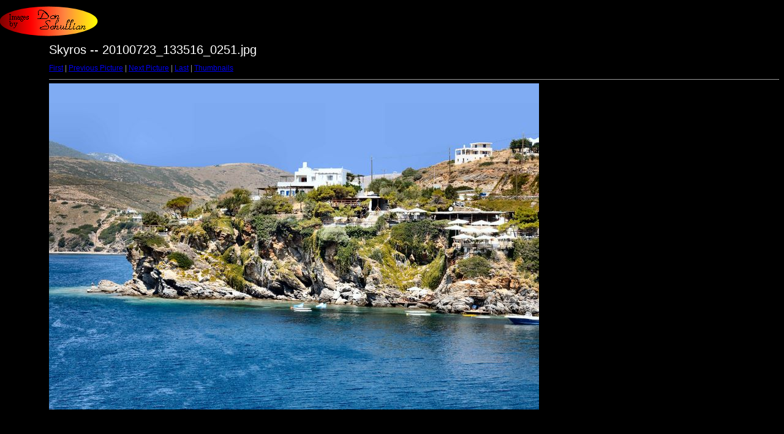

--- FILE ---
content_type: text/html
request_url: http://www.imagesby.me/page17/target2.html
body_size: 463
content:
<html>
<head>
<meta http-equiv="Content-Type" content="text/html; charset=UTF-8">
<title>20100723_133516_0251.jpg</title>
<link rel="stylesheet" href="style.css" type="text/css">
</head>
<body bgcolor="#FFFFFF" text="#000000">
<span class="textbg">Skyros -- 20100723_133516_0251.jpg </span><br> <span class="textsm"></span>
<p><span class="textreg">
<a href="target0.html">First</a> |
<a href="target1.html">Previous Picture</a> |
<a href="target3.html">Next Picture</a> |
<a href="target38.html">Last</a> | <a href="index.html">Thumbnails</a><br>
</span><hr size="1">



<a href="index.html"><img src="images/20100723_133516_0251.jpg" width="800" height="532" title="20100723_133516_0251.jpg (large)" border="0"></a><p>

<map name="Map">
  <area shape="rect" coords="95,1,129,44" href="frameset.htm">
</map>
</body>
</html>
